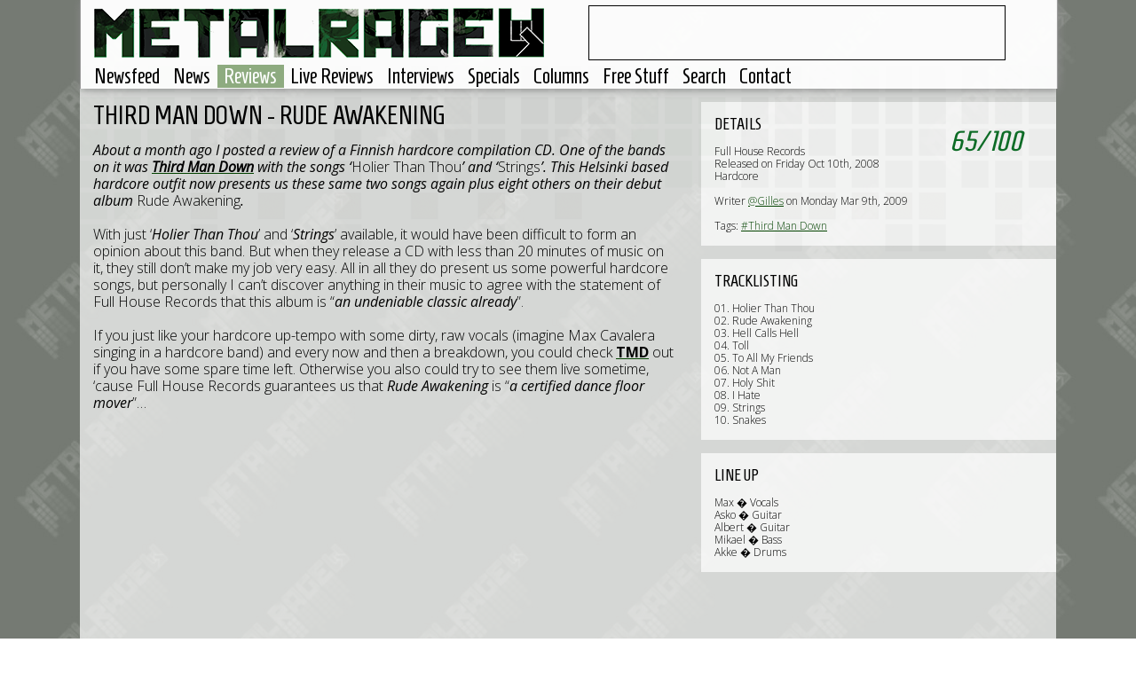

--- FILE ---
content_type: text/html; charset=UTF-8
request_url: https://www.metalrage.com/reviews/2719/third-man-down-rude-awakening.html
body_size: 4531
content:
<!-- Start of website -->
<!-- Template loaded: Header -->
<!DOCTYPE html PUBLIC "-//W3C//DTD XHTML 1.1//EN" "https://www.w3.org/TR/xhtml11/DTD/xhtml11.dtd">
<!-- (c) 2001 - 2026 Metalrage.com -->
<html xmlns="https://www.w3.org/1999/xhtml" xml:lang="en" lang="en" dir="ltr">
	<head>
		<meta http-equiv="Content-Type" content="text/html;charset=utf-8" />
		<title>Third Man Down - Rude Awakening - Reviews - Metalrage.com</title>
		<meta name="viewport" content="width=device-width, initial-scale=1, maximum-scale=1">
		<!--<meta name="viewport" content="width=1100" />-->
		<meta property="fb:page_id" content="165002347613" />
		<link rel="shortcut icon" href="https://www.metalrage.com/favicon.ico" />
		<link href='https://fonts.googleapis.com/css?family=Homenaje' rel='stylesheet' type='text/css'>
		<link href='https://fonts.googleapis.com/css?family=Open+Sans:400,700,300,400italic' rel='stylesheet' type='text/css'>
		<link href="/home/include/bootstrap/css/bootstrap.min.css" rel="stylesheet" media="screen">
		<link href="/home/include/css/styles.css?201503149" rel="stylesheet" rel="stylesheet" media="screen">
		<link href="/home/include/css/responsive_b.css?201503149" rel="stylesheet" rel="stylesheet" media="(max-width: 1099px), (max-device-width: 1099px)">
		<link href="/home/include/css/responsive_c.css?201503149" rel="stylesheet" rel="stylesheet" media="(max-width: 767px), (max-device-width: 767px)">
		<link href="/home/include/css/responsive_d.css?201503149" rel="stylesheet" rel="stylesheet" media="(max-width: 800px) and (max-device-width: 800px) and (orientation: landscape)">
		
		<!--[if lt IE 9]>
		<script src="https://ie7-js.googlecode.com/svn/version/2.1(beta4)/IE9.js"></script>
		<link href="/home/include/css/styles-ie8.css" rel="stylesheet" rel="stylesheet" media="screen">
		<![endif]-->
		<script type="9e208fecca75c8ce9a65eddc-text/javascript" src="/home/include/jquery-3.7.0.min.js"></script>
		<script type="9e208fecca75c8ce9a65eddc-text/javascript" src="/home/include/bootstrap/js/bootstrap.min.js"></script>
		<script type="9e208fecca75c8ce9a65eddc-text/javascript" src="/home/include/unveil/jquery.unveil.min.js"></script>
		<script type="9e208fecca75c8ce9a65eddc-text/javascript" src="/home/include/ellipsis/jquery.dotdotdot.min.js"></script>
		<script type="9e208fecca75c8ce9a65eddc-text/javascript" src="/home/include/jquery.shorten.min.js"></script>
		<script type="9e208fecca75c8ce9a65eddc-text/javascript" src="/home/include/jquery.sticky-kit.min.js"></script>
		<script type="9e208fecca75c8ce9a65eddc-text/javascript" src="/home/include/jquery.timer.js"></script>
		<script type="9e208fecca75c8ce9a65eddc-text/javascript" src="/home/include/mobile-detect.js"></script>
		<script type="9e208fecca75c8ce9a65eddc-text/javascript" src="/home/include/flickr.js"></script>
		<script type="9e208fecca75c8ce9a65eddc-text/javascript">
			var component = 'reviews';
			
			//search option
			var searchfor = '';
			
			//other variables
			var isArticle = true;
			var startpage = 1;
		</script>
		<script type="9e208fecca75c8ce9a65eddc-text/javascript" src="/home/include/default.js?201503141"></script>
		<script type="9e208fecca75c8ce9a65eddc-text/javascript">
		var googletag = googletag || {};
		googletag.cmd = googletag.cmd || [];
		(function() {
		var gads = document.createElement('script');
		gads.async = true;
		gads.type = 'text/javascript';
		var useSSL = 'https:' == document.location.protocol;
		gads.src = (useSSL ? 'https:' : 'http:') + 
		'//www.googletagservices.com/tag/js/gpt.js';
		var node = document.getElementsByTagName('script')[0];
		node.parentNode.insertBefore(gads, node);
		})();
		</script>
		
		<script type="9e208fecca75c8ce9a65eddc-text/javascript">
		googletag.cmd.push(function() {
		googletag.defineSlot('/3860362/MetalrageMain', [468, 60], 'div-gpt-ad-1388498910205-0').addService(googletag.pubads());
		googletag.pubads().enableSingleRequest();
		googletag.enableServices();
		});
		</script>
		
		<!-- PINGDOM -->
		<script type="9e208fecca75c8ce9a65eddc-text/javascript">
		var _prum = [['id', '53e8b73eabe53df25bdcf2d9'],
		             ['mark', 'firstbyte', (new Date()).getTime()]];
		(function() {
		    var s = document.getElementsByTagName('script')[0]
		      , p = document.createElement('script');
		    p.async = 'async';
		    p.src = '//rum-static.pingdom.net/prum.min.js';
		    s.parentNode.insertBefore(p, s);
		})();
		</script>
		
		<meta name="title" content="Third Man Down - Rude Awakening - Reviews - Metalrage.com" />
		<meta name="description" content="About a month ago I posted a review of a Finnish hardcore compilation CD. One of the bands on it was Third Man Down with the songs &lsquo;Holier Than Thou&rsquo; and &lsquo;Strings&rsquo;. This Helsinki based hardcore outfit now presents us these same two songs again plus eight others on their" />
		<link rel="og:title" content="Third Man Down - Rude Awakening - Reviews - Metalrage.com" />
		<link rel="og:site_name" content="Metalrage.com" />
		<link rel="og:description" content="About a month ago I posted a review of a Finnish hardcore compilation CD. One of the bands on it was Third Man Down with the songs &lsquo;Holier Than Thou&rsquo; and &lsquo;Strings&rsquo;. This Helsinki based hardcore outfit now presents us these same two songs again plus eight others on their" />
		<link rel="og:image" href="Result was empty" />
		<meta property="og:image:width" content="1100" />
		<meta property="og:image:height" content="375" />
		<meta property="og:image:type" content="image/jpeg" />
		<meta property="og:image" content="Result was empty" />
		<link rel="og:image" href="Result was empty" />
		
		<link rel="image_src" href="Result was empty" />
		
		<link rel="apple-touch-icon-precomposed" sizes="57x57" href="/home/include/images/apple-icon-57x57.png" />
		<link rel="apple-touch-icon-precomposed" sizes="72x72" href="/home/include/images/apple-icon-72x72.png" />
		<link rel="apple-touch-icon-precomposed" sizes="114x114" href="/home/include/images/apple-icon-114x114.png" />
		<link rel="apple-touch-icon-precomposed" sizes="144x144" href="/home/include/images/apple-icon-144x144.png" />
		
		<meta name="verify-v1" content="yynLFxh8q22dgJ0bCEd2Xf4g2H/V3BbzSr3M3Nr0BDw=" />
 		<meta name="google-site-verification" content="Ebd2qDrcWdhuE1vp0Rp_takmah93iP5csrItM8Nkh90" />
 		<meta name="norton-safeweb-site-verification" content="www9olk1yjhuh8fwzdnl4u6r14os0-m-nwlp6v638hedt-t3b04v6nqbuwtc3ufks5kgokkba2h5ydsjkt5c7q64vz6m0rx8y-z9io7tszs7fwjrsc69ueton31915zm" />
		<script type="9e208fecca75c8ce9a65eddc-text/javascript" src="https://ws.sharethis.com/button/buttons.js"></script>
		<script type="9e208fecca75c8ce9a65eddc-text/javascript">stLight.options({publisher: "28a3658c-2d68-4c4b-8b0d-a1f3e5d28cb0", doNotHash: false, doNotCopy: false, hashAddressBar: false});</script>	</head>
	<body>
		<div id="menu-responsive">
			<ul>
				<li><a href="/">Newsfeed</a></li>
<li><a href="/news/">News</a></li>
<li class="active"><a href="/reviews/">Reviews</a></li>
<li><a href="/livereviews/">Live Reviews</a></li>
<li><a href="/interviews/">Interviews</a></li>
<li><a href="/specials/">Specials</a></li>
<li><a href="/columns/">Columns</a></li>
<li><a href="/contests/">Free Stuff</a></li>
<li><a class="searchBtn" href="#">Search</a></li><li><a class="contactBtn" href="#">Contact</a></li>
			</ul>
		</div>
		<div id="header-container">
			<div id="header">
				<div class="backgroundheader"></div>
				<div id="responsive_menu_btn"><a href="#"><img src="/home/include/images/menu_responsive.png" alt="Menu" title="Menu" /></a></div>
				<div id="logo"><div><a href="#" id="top"><img src="/home/include/images/site-logo.png" id="logoimage" alt="" /></a></div></div>
				<div id="banner">
					<!-- MetalrageMain -->
					<div id='div-gpt-ad-1388498910205-0' style='width:468px; height:60px;'>
						<script type="9e208fecca75c8ce9a65eddc-text/javascript">
							googletag.cmd.push(function() { googletag.display('div-gpt-ad-1388498910205-0'); });
						</script>
					</div>
				</div>
				<div id="menu">
					<ul>
						<li><a href="/">Newsfeed</a></li>
<li><a href="/news/">News</a></li>
<li class="active"><a href="/reviews/">Reviews</a></li>
<li><a href="/livereviews/">Live Reviews</a></li>
<li><a href="/interviews/">Interviews</a></li>
<li><a href="/specials/">Specials</a></li>
<li><a href="/columns/">Columns</a></li>
<li><a href="/contests/">Free Stuff</a></li>
<li><a class="searchBtn" href="#">Search</a></li><li><a class="contactBtn" href="#">Contact</a></li>
					</ul>
					
				</div>
			</div>
		</div>		
		<div id="container">
			<div class="background"></div>
			<div id="spacer-top"></div>
			<div id="context">
				<div class="background"></div>
				<div id="about">
					<h2 class="title">Metalrage.com</h2>
					Metalrage.com is a non-profit website created and maintained by a small group of music lovers from the Netherlands (and some other territories).<br/>You can read more about us or contact us by <a href="/credits/">clicking here</a>.<br/><br/>Metalrage.com wil only accept digital promo's to save us all time. There will be a form available soon to upload the promo using our website. For now use the contact form available <a href="/credits/">here</a> to get in touch and send promos.<br/><br/><i>All logos and trademarks in this site are property of their respective owner. The comments are property of their posters, all the rest &copy; 2002-2026 Metalrage.com</i>
				</div>
			</div>
			<div id="searchBlock">
				<div class="background"></div>
				<div id="filter">
					<h2 class="title">Enter keywords and hit enter!</h2>
					<div class="">
						<input type="text" class="search">
						<!--<button type="submit" class="">Search</button>-->
					</div>
				</div>
			</div>
<!-- End of template: Header -->
			<div id="article-main">
								
				<div id="content-main">
				  <div id="content-left">
					  <div class="title-big-black">Third Man Down - Rude Awakening</div><div><i>About a month ago I posted a review of a Finnish hardcore compilation CD. One of the bands on it was <a href="/search/third+man+down" alt="Search for Third Man Down" title="Search for Third Man Down"><b>Third Man Down</b></a/> with the songs &lsquo;</i>Holier Than Thou<i>&rsquo; and &lsquo;</i>Strings<i>&rsquo;. This Helsinki based hardcore outfit now presents us these same two songs again plus eight others on their debut album </i>Rude Awakening<i>. </i></div>
<div>&nbsp;</div>
<div>With just &lsquo;<i>Holier Than Thou</i>&rsquo; and &lsquo;<i>Strings</i>&rsquo; available, it would have been difficult to form an opinion about this band. But when they release a CD with less than 20 minutes of music on it, they still don&rsquo;t make my job very easy. All in all they do present us some powerful hardcore songs, but personally I can&rsquo;t discover anything in their music to agree with the statement of Full House Records that this album is &ldquo;<i>an undeniable classic already</i>&rdquo;.</div>
<div>&nbsp;</div>
<div>If you just like your hardcore up-tempo with some dirty, raw vocals (imagine Max Cavalera singing in a hardcore band) and every now and then a breakdown, you could check <a href="/search/tmd" alt="Search for TMD" title="Search for TMD"><b>TMD</b></a/> out if you have some spare time left. Otherwise you also could try to see them live sometime, &lsquo;cause Full House Records guarantees us that <i>Rude Awakening</i> is &ldquo;<i>a certified dance floor mover</i>&rdquo;&hellip;</div>
					  
					  <div id="sharing">
						<span class='st_facebook_hcount' displayText='Facebook'></span>
						<span class='st_fblike_hcount' displayText='Facebook Like'></span>
						<span class='st_twitter_hcount' displayText='Tweet'></span>
						<span class='st_googleplus_hcount' displayText='Google +'></span>
					  </div>
				  </div>
				  <div id="content-right">
				  	  					  <div class="details-block" id="albumcover">
						  <script src="/cdn-cgi/scripts/7d0fa10a/cloudflare-static/rocket-loader.min.js" data-cf-settings="9e208fecca75c8ce9a65eddc-|49"></script><img src="" alt="Third Man Down - Rude Awakening" title="Third Man Down - Rude Awakening" style="width:400px; height:400px;" onerror="imgErrorAlbum(this);" />
					  </div>
				  	  <div class="details-block">
				  		<div class="background"></div>
					    <div class="details-block-spacer">
					  		<q class="score"><span itemscope itemtype="http://data-vocabulary.org/Review-aggregate"><span itemprop="rating" itemscope itemtype="http://data-vocabulary.org/Rating"><span itemprop="value">65</span>/<span itemprop="best">100</span><span class="scorecount" itemprop="count">1</span></span></span></q><span class="title">Details</span>
					  		Full House Records<br/>
					  		Released on Friday Oct 10th, 2008<br/>	
					  		Hardcore<br/><br/>
					  		Writer <a href="/search/users:618">@Gilles</a> on Monday Mar 9th, 2009<br/><br/>
					  		
					  		Tags: <a href="/search/third+man+down">#Third Man Down</a> 
					  	</div>
					  </div>
					  <div class="details-block">
					  	<div class="background"></div>
					  	<div class="details-block-spacer">
						  	<span class="title">Tracklisting</span>
						  	01. Holier Than Thou<br />
02. Rude Awakening<br />
03. Hell Calls Hell<br />
04. Toll<br />
05. To All My Friends<br />
06. Not A Man<br />
07. Holy Shit<br />
08. I Hate<br />
09. Strings <br />
10. Snakes
						</div>
					  </div>
					  <div class="details-block">
					  	<div class="background"></div>
					  	<div class="details-block-spacer">
						  	<span class="title">Line up</span>
						  	Max � Vocals<br />
Asko � Guitar<br />
Albert � Guitar<br />
Mikael � Bass<br />
Akke � Drums
						</div>
					  </div>
					  
					  <br/>
				  </div>
				</div>
			</div>
			
<!-- Template loaded: Footer -->
			<div id="spacer-bottom"></div>
		</div>
		<script type="9e208fecca75c8ce9a65eddc-text/javascript">
		  (function(i,s,o,g,r,a,m){i['GoogleAnalyticsObject']=r;i[r]=i[r]||function(){
		  (i[r].q=i[r].q||[]).push(arguments)},i[r].l=1*new Date();a=s.createElement(o),
		  m=s.getElementsByTagName(o)[0];a.async=1;a.src=g;m.parentNode.insertBefore(a,m)
		  })(window,document,'script','https://www.google-analytics.com/analytics.js','ga');
		
		  ga('create', 'UA-1135345-1', 'auto');
		  ga('send', 'pageview');
		
		</script>
	<script src="/cdn-cgi/scripts/7d0fa10a/cloudflare-static/rocket-loader.min.js" data-cf-settings="9e208fecca75c8ce9a65eddc-|49" defer></script><script defer src="https://static.cloudflareinsights.com/beacon.min.js/vcd15cbe7772f49c399c6a5babf22c1241717689176015" integrity="sha512-ZpsOmlRQV6y907TI0dKBHq9Md29nnaEIPlkf84rnaERnq6zvWvPUqr2ft8M1aS28oN72PdrCzSjY4U6VaAw1EQ==" data-cf-beacon='{"version":"2024.11.0","token":"81dbaea3c5b2495bb098a054c0721dda","r":1,"server_timing":{"name":{"cfCacheStatus":true,"cfEdge":true,"cfExtPri":true,"cfL4":true,"cfOrigin":true,"cfSpeedBrain":true},"location_startswith":null}}' crossorigin="anonymous"></script>
</body>
</html>

<!-- End of template: Footer -->
<!-- End of website -->
<!--  Time used: 0.010547161102295s-->


--- FILE ---
content_type: text/html; charset=utf-8
request_url: https://www.google.com/recaptcha/api2/aframe
body_size: 268
content:
<!DOCTYPE HTML><html><head><meta http-equiv="content-type" content="text/html; charset=UTF-8"></head><body><script nonce="fW_jmOSp-dBwAO5HLAr8Vg">/** Anti-fraud and anti-abuse applications only. See google.com/recaptcha */ try{var clients={'sodar':'https://pagead2.googlesyndication.com/pagead/sodar?'};window.addEventListener("message",function(a){try{if(a.source===window.parent){var b=JSON.parse(a.data);var c=clients[b['id']];if(c){var d=document.createElement('img');d.src=c+b['params']+'&rc='+(localStorage.getItem("rc::a")?sessionStorage.getItem("rc::b"):"");window.document.body.appendChild(d);sessionStorage.setItem("rc::e",parseInt(sessionStorage.getItem("rc::e")||0)+1);localStorage.setItem("rc::h",'1769070636942');}}}catch(b){}});window.parent.postMessage("_grecaptcha_ready", "*");}catch(b){}</script></body></html>

--- FILE ---
content_type: text/plain
request_url: https://www.google-analytics.com/j/collect?v=1&_v=j102&a=508167291&t=pageview&_s=1&dl=https%3A%2F%2Fwww.metalrage.com%2Freviews%2F2719%2Fthird-man-down-rude-awakening.html&ul=en-us%40posix&dt=Third%20Man%20Down%20-%20Rude%20Awakening%20-%20Reviews%20-%20Metalrage.com&sr=1280x720&vp=1280x720&_u=IEBAAEABAAAAACAAI~&jid=114426328&gjid=1610836720&cid=1483263754.1769070637&tid=UA-1135345-1&_gid=2068158300.1769070637&_r=1&_slc=1&z=1051474798
body_size: -451
content:
2,cG-HB3HS4N2NN